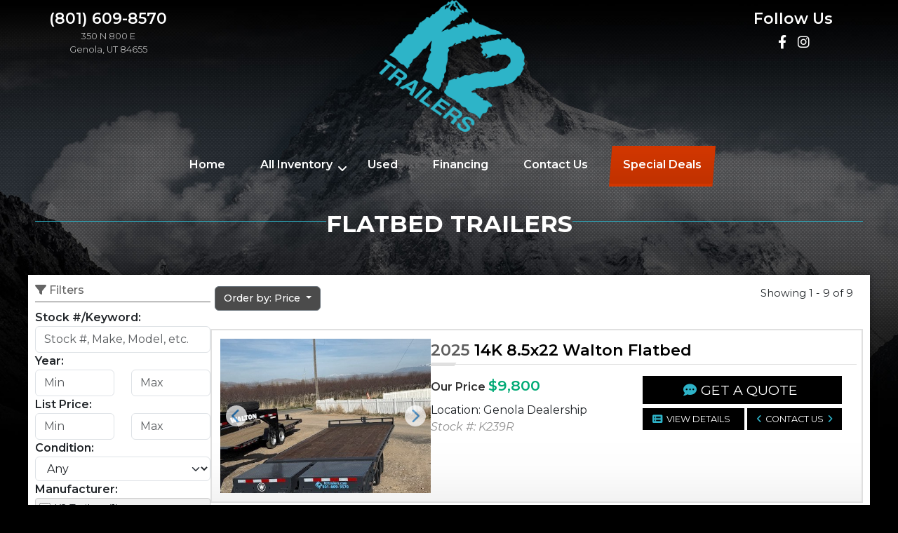

--- FILE ---
content_type: text/html; charset=utf-8
request_url: https://k2trailers.com/all-inventory/flatbed-trailers?order=length_desc&filters=true&order=price
body_size: 40641
content:
<!DOCTYPE html>
<html dir="ltr" lang="en">
<head>

<!-- Google tag (gtag.js) -->
<script async src="https://www.googletagmanager.com/gtag/js?id=G-EMYG6NED47"></script>
<script>
 window.dataLayer = window.dataLayer || [];
 function gtag(){dataLayer.push(arguments);}
 gtag('js', new Date());

 gtag('config', 'G-EMYG6NED47');
</script>

<title>Flatbed Trailers</title>
<meta name="description" content="Shop trailers for sale by K2 Trailers, Walton Trailers, Freedom Trailers,  and more."> 
<meta name="viewport" content="width=device-width, initial-scale=1.0, maximum-scale=1.0, user-scalable=no" />
<meta http-equiv="X-UA-Compatible" content="IE=edge" />
<meta http-equiv="Content-Type" content="text/html; charset=utf-8">
<meta charset="utf-8" />
<meta name="robots" content="index,follow">
<meta name="revisit-after" content="7 days">
<meta name="language" content="en">
<meta property="og:title" content="Flatbed Trailers">
<meta property="og:type" content="website">
<meta property="og:locale" content="en_US">
<meta name="google-site-verification" content="bkvwx4eiDO7a-jkQbTpSP6QH9iKsx_vunylmTEmfqMA" />
<meta property="og:url" content="https://k2trailers.com/all-inventory/flatbed-trailers"> 
<meta property="og:description" content="Shop trailers for sale by K2 Trailers, Walton Trailers, Freedom Trailers,  and more."> 



<link rel="stylesheet" type="text/css" href="/style/main.css" media="all">
<link rel="stylesheet" type="text/css" href="/style/inventory_preset.css" media="all">
<script src="/language_script?file="></script>
  <script src="/script/main.js?v=1_0"></script>
 
<!-- Podium -->
<script defer src="https://connect.podium.com/widget.js#ORG_TOKEN=dca5fd22-784c-4d1a-86bd-ca34c8ac7220" id="podium-widget" data-organization-api-token="dca5fd22-784c-4d1a-86bd-ca34c8ac7220"></script>
</head>
<body>
<div id="root">
 <header class="width-container">
 <div class="menu" id="menuTrigger"><span class="fa fa-bars fa-lg"></span></div>
 <div class="locations">
  <div class="l-item">
 <a href="tel:(801) 609-8570" class="l-phone"><div>(801) 609-8570</div></a>
 <a href="https://goo.gl/maps/61jvSwEpVBi26UgQ6" target="_blank" class="l-address">
 <div>350 N 800 E<br>Genola, UT 84655</div></a>
 </div>
  </div>
 <div class="logo-header">
 <div class="logo-box">
 <a href="/">
 <img src="/image/logo.png">
 </a>
 </div>
 </div>
 <div class="deal-box">
 <div class="l-item">
 <div class="l-phone"><div>Follow Us</div></div>
 <div class="social">
 <a href="https://www.facebook.com/k2trailers/" target="_blank"><i class="fab fa-facebook-f"></i></a>
 <a href="https://www.instagram.com/k2trailers/?hl=en" target="_blank"><i class="fab fa-instagram"></i></a>
 </div>
 </div>
 </div>
 <!-- Example single danger button -->
 <div class="locations-small btn-group">
 <button type="button" class="btn btn-danger dropdown-toggle" data-bs-toggle="dropdown" aria-haspopup="true" aria-expanded="false">
 Locations <i class="fab fa-sort-desc"></i>
 </button>
 <div class="dropdown-menu dropdown-menu-right">
  <div class="dropdown-item" href="#"><div class="l-title">Genola Dealership</div> <a href="tel:(801) 609-8570" class="l-phone">(801) 609-8570</a></div>
 <div class="dropdown-divider"></div>
  <div class="dropdown-item ls-deals" href="#"><a href="#">Special Deals <i class="fa fa-angle-right" style="margin-left: 4px;"></i></a></div>
 </div>
 </div>
 </header>
 <nav class="stopPropagation">
 <div class="nav-wrapper">
 <ul>
  <li class="">
  <a href="/" >Home</a>
  </li>
  <li class="hasSub">
  <a href="/all-inventory" data-bs-hover="dropdown" aria-expanded="false" aria-controls="#subMenu_1" >All Inventory</a>
 <ul class="collapse trailer-categories" id="subMenu_1">
  <li>
  <a href="/all-inventory/enclosed-cargo-trailers" class="trailer-cate">
 <img src="/image/cat-cargo2.png">
 <span>Enclosed Cargo</span>
 </a>
  </li>
  <li>
  <a href="/all-inventory/utility-trailers" class="trailer-cate">
 <img src="/image/cat-utility2.png">
 <span>Utility</span>
 </a>
  </li>
  <li>
  <a href="/all-inventory/dump-trailers" class="trailer-cate">
 <img src="/image/cat-dump2.png">
 <span>Dump</span>
 </a>
  </li>
  <li>
  <a href="/all-inventory/equipment-trailers" class="trailer-cate">
 <img src="/image/cat-tilt2.png">
 <span>Equipment</span>
 </a>
  </li>
  <li>
  <a href="/all-inventory/atv-trailers" class="trailer-cate">
 <img src="/image/cat-atv2.png">
 <span>ATV</span>
 </a>
  </li>
  <li>
  <a href="/all-inventory/flatbed-trailers" class="trailer-cate">
 <img src="/image/cat-gooseneck2.png">
 <span>Flatbed</span>
 </a>
  </li>
  <li>
  <a href="/all-inventory/car-hauler-trailers" class="trailer-cate">
 <img src="/image/cat-car2.png">
 <span>Car Hauler</span>
 </a>
  </li>
  <li>
  <a href="/all-inventory/horse-trailers" class="trailer-cate">
 <img src="/image/cat-horse2.png">
 <span>Horse</span>
 </a>
  </li>
  <li>
  <a href="/all-inventory/gooseneck-trailers" class="trailer-cate">
 <img src="/image/cat-gooseneck-dump2.png">
 <span>Gooseneck</span>
 </a>
  </li>
  </ul>
  </li>
  <li class="">
  <a href="/all-inventory/used" >Used</a>
  </li>
  <li class="">
  <a href="/financing" >Financing</a>
  </li>
  <li class="">
  <a href="/contact-us" >Contact Us</a>
  </li>
  <li class="">
  <a href="/all-inventory/deals" >Special Deals</a>
  </li>
  </ul>
 </div>
</nav>

 <main>
 <section class="jumbotron text-center title-container">
 <div class="width-container">
 <h1 class="h1-lines fw-bold">Flatbed Trailers</h1>
 </div>
 </section>
 <div class="content">
  <div class="width-container inventory-preset">
 <div class="filters-wrapper">
 <div class="title"><span class="fas fa-filter"></span> Filters <span class="close filter-toggle fas fa-times"></span></div>
 <div class="body">
 <style>
#filter-form .apply-field {
 margin-top: 4px;
 text-align: right;
}
#filter-form .slider-container .apply-field {
 margin-top: 40px;
}
</style>

<form method="post" action="/all-inventory/filter" id="filter-form">
<input type="hidden" name="csrf_token" value="e5a4eb05fbfb8c70724aea10b0f5c005fa58f13df1147bb95b69cd1ebec84953">
<input type="hidden" name="return" value="/all-inventory/flatbed-trailers?order=price">
<input type="hidden" name="reset" value="" id="fitler-reset">

<div class="form-group">
 <label for="keyword">Stock #/Keyword:</label>
 <div class="field">
 <input type="text" class="form-control" value="" name="keyword" id="filter-keyword" placeholder="Stock #, Make, Model, etc.">
 </div>
</div>

   <div class="form-group">
 <label for="in_year">Year:</label>
 <div class="field">
 <div class="row">
 <div class="col-sm-6"><input type="text" class="form-control" value="" name="in_year[min]" placeholder="Min"></div>
 <div class="col-sm-6"><input type="text" class="form-control" value="" name="in_year[max]" placeholder="Max"></div>
 </div>
 </div>
 </div>
     <div class="form-group">
 <label for="in_price">List Price:</label>
 <div class="field">
 <div class="row">
 <div class="col-sm-6"><input type="text" class="form-control" value="" name="in_price[min]" placeholder="Min"></div>
 <div class="col-sm-6"><input type="text" class="form-control" value="" name="in_price[max]" placeholder="Max"></div>
 </div>
 </div>
 </div>
    <div class="form-group">
 <label for="in_condition">Condition:</label>
 <div class="field">
 <select class="form-select" name="in_condition">
 <option value="">Any</option>
  <option value="67" >New</option>
  <option value="68" >Used</option>
  </select>
 </div>
 </div>
   <div class="form-group">
 <label for="in_mf_id">Manufacturer:</label>
 <div class="field">
 <div class="checkbox-group">
                                                <div class="checkbox">
 <span><input type="checkbox" id="in_mf_id15" value="79" name="in_mf_id[]" ></span>
 <label for="in_mf_id15">K2 Trailers (1)</label>
 </div>
                            <div class="checkbox">
 <span><input type="checkbox" id="in_mf_id24" value="80" name="in_mf_id[]" ></span>
 <label for="in_mf_id24">Walton (8)</label>
 </div>
      </div>
 </div>
 </div>
   <div class="form-group">
 <label for="in_color">Color:</label>
 <div class="field">
 <div class="checkbox-group">
   <div class="checkbox">
 <span><input type="checkbox" id="in_color0" value="69" name="in_color[]" ></span>
 <label for="in_color0">Black (9)</label>
 </div>
                                             </div>
 </div>
 </div>
   <div class="form-group">
 <label for="in_pull_type">Pull Type:</label>
 <div class="field">
 <div class="checkbox-group">
   <div class="checkbox">
 <span><input type="checkbox" id="in_pull_type0" value="81" name="in_pull_type[]" ></span>
 <label for="in_pull_type0">Bumper (5)</label>
 </div>
       <div class="checkbox">
 <span><input type="checkbox" id="in_pull_type2" value="83" name="in_pull_type[]" ></span>
 <label for="in_pull_type2">Gooseneck (4)</label>
 </div>
      </div>
 </div>
 </div>
    <div class="form-group">
 <label for="in_width">Width (Feet):</label>
 <div class="field">
 <div class="row">
 <div class="col-sm-6"><input type="text" class="form-control" value="" name="in_width[min]" placeholder="Min"></div>
 <div class="col-sm-6"><input type="text" class="form-control" value="" name="in_width[max]" placeholder="Max"></div>
 </div>
 </div>
 </div>
     <div class="form-group">
 <label for="in_length">Length (Feet):</label>
 <div class="field">
 <div class="row">
 <div class="col-sm-6"><input type="text" class="form-control" value="" name="in_length[min]" placeholder="Min"></div>
 <div class="col-sm-6"><input type="text" class="form-control" value="" name="in_length[max]" placeholder="Max"></div>
 </div>
 </div>
 </div>
  </form>
 
 
<script>
var timeout;
function submitFilters() {
 $('#filter-form').trigger('submit');
}
function resetFilters() {
 $('#fitler-reset').val('1');
 submitFilters();
}

jQuery(function() {
 $('#filter-form').on('change',':input', function() {
 var apply = $(this).parents('.form-group').find('.apply-field').length;
 if(!apply) {
 $(this).parents('.form-group').append('<div class="apply-field"><button type="button" class="apply-btn btn btn-sm btn-primary" onclick="submitFilters();">Apply</button></div>');
 }
 // clearTimeout(timeout);
 // timeout = setTimeout(function() {
 //     submitFilters();
 // }, 500);
 });

 // $('#filter-form').on('change','select', function() {
 //     submitFilters();
 // });

 // listing for the enter key on the keyword
 $('#filter-keyword').on('keydown', function(e) {
 if (e.key === 'Enter' || e.keyCode === 13) {
 e.preventDefault(); // Optional: prevent form submission if needed
 submitFilters();
 }
 });

 // For the Min Slider
 $('.slider-container .min-slider').on('input', function() {
 var container = $(this).parents('.slider-container');
 var minSlider = $(this);
 var maxSlider = container.find('.max-slider');
 var minInput = container.find('.min-input');
 var maxInput = container.find('.max-input');

 var minValue = parseFloat(minSlider.val());
 var maxValue = parseFloat(maxSlider.val());

 // If min exceeds max, push max up
 if (minValue > maxValue) {
 maxValue = minValue;
 maxSlider.val(maxValue);
 maxInput.val(maxValue);
 }

 // Update min input and slider
 minInput.val(minValue);
 });

 // For the Max Slider
 $('.slider-container .max-slider').on('input', function() {
 var container = $(this).parents('.slider-container');
 var maxSlider = $(this);
 var minSlider = container.find('.min-slider');
 var minInput = container.find('.min-input');
 var maxInput = container.find('.max-input');

 var maxValue = parseFloat(maxSlider.val());
 var minValue = parseFloat(minSlider.val());

 // If max goes below min, push min down
 if (maxValue < minValue) {
 minValue = maxValue;
 minSlider.val(minValue);
 minInput.val(minValue);
 }

 // Update max input and slider
 maxInput.val(maxValue);
 });

 // Sync min-input changes to the min-slider
 $('.slider-container .min-input').on('input', function() {
 var container = $(this).parents('.slider-container');
 var minSlider = container.find('.min-slider');
 var maxSlider = container.find('.max-slider');
 var maxInput = container.find('.max-input');

 var minValue = parseFloat($(this).val());
 var maxValue = parseFloat(maxInput.val());

 if (minValue > maxValue) {
 maxValue = minValue;
 maxSlider.val(maxValue);
 maxInput.val(maxValue);
 }

 minSlider.val(minValue);
 });

 // Sync max-input changes to the max-slider
 $('.slider-container .max-input').on('input', function() {
 var container = $(this).parents('.slider-container');
 var maxSlider = container.find('.max-slider');
 var minSlider = container.find('.min-slider');
 var minInput = container.find('.min-input');

 var maxValue = parseFloat($(this).val());
 var minValue = parseFloat(minInput.val());

 if (maxValue < minValue) {
 minValue = maxValue;
 minSlider.val(minValue);
 minInput.val(minValue);
 }

 maxSlider.val(maxValue);
 });
});

</script>
 </div>
 <div class="foot">
 <button type="button" class="btn btn-primary w-100 mb-1" onclick="submitFilters();">Apply Filters</button>
 <button type="button" class="btn btn-secondary w-100" onclick="resetFilters();">Reset Filters</button>
 </div>
 </div>
 <div class="inventory-wrapper">
 <div class="filter-trigger"><button type="button" class="btn btn-block btn-primary filter-toggle">Show Filters</button></div>
 <div class="inventory-header">
 <div class="dropdown show">
 <a class="btn btn-secondary dropdown-toggle" href="#" role="button" id="dropdownMenuLink" data-bs-toggle="dropdown" aria-haspopup="true" aria-expanded="false">
 Order by: Price
 </a>
 <div class="dropdown-menu" aria-labelledby="dropdownMenuLink">
  <a class="dropdown-item" href="/all-inventory/flatbed-trailers?order=price">Price</a>
  <a class="dropdown-item" href="/all-inventory/flatbed-trailers?order=price_desc">Price Desc.</a>
  <a class="dropdown-item" href="/all-inventory/flatbed-trailers?order=length">Length</a>
  <a class="dropdown-item" href="/all-inventory/flatbed-trailers?order=length_desc">Length Desc.</a>
  <a class="dropdown-item" href="/all-inventory/flatbed-trailers?order=newest">Newest</a>
  <a class="dropdown-item" href="/all-inventory/flatbed-trailers?order=oldest">Oldest</a>
  <a class="dropdown-item" href="/all-inventory/flatbed-trailers?order=photos"># Photos</a>
  </div>
 </div>
 <!--
 <a href="/contact-us">Contact</a><br>
 <a href="/inventory-detail/">Detail Url</a>
 -->
  <div class="pagination">
 <div class="pagination-info">Showing 1 - 9 of 9</div>
 </div>


 
 </div>
 <div class="inventory-list">
 
 <div class="inventory">
  <div id="carouselControls0" class="carousel slide" data-bs-interval="false">

  
 <div class="carousel-inner">
  <div class="carousel-item active">
 <img src="https://trailerops-dealer-storage.s3.us-west-1.amazonaws.com/k2trailers/inventory/photos/61/101361-2144.lg.jpg" class="d-block w-100" alt="8.5x22 Walton Flatbed">
 </div>
 
   <div class="carousel-item ">
 <img src="https://trailerops-dealer-storage.s3.us-west-1.amazonaws.com/k2trailers/inventory/photos/61/101361-2145.lg.jpg" class="d-block w-100" alt="8.5x22 Walton Flatbed">
 </div>
 
   <div class="carousel-item ">
 <img src="https://trailerops-dealer-storage.s3.us-west-1.amazonaws.com/k2trailers/inventory/photos/61/101361-2146.lg.jpg" class="d-block w-100" alt="8.5x22 Walton Flatbed">
 </div>
 
   <div class="carousel-item ">
 <img src="https://trailerops-dealer-storage.s3.us-west-1.amazonaws.com/k2trailers/inventory/photos/61/101361-2147.lg.jpg" class="d-block w-100" alt="8.5x22 Walton Flatbed">
 </div>
 
   <div class="carousel-item ">
 <img src="https://trailerops-dealer-storage.s3.us-west-1.amazonaws.com/k2trailers/inventory/photos/61/101361-2148.lg.jpg" class="d-block w-100" alt="8.5x22 Walton Flatbed">
 </div>
 
   <div class="carousel-item ">
 <img src="https://trailerops-dealer-storage.s3.us-west-1.amazonaws.com/k2trailers/inventory/photos/61/101361-2149.lg.jpg" class="d-block w-100" alt="8.5x22 Walton Flatbed">
 </div>
 
   <div class="carousel-item ">
 <img src="https://trailerops-dealer-storage.s3.us-west-1.amazonaws.com/k2trailers/inventory/photos/61/101361-2150.lg.jpg" class="d-block w-100" alt="8.5x22 Walton Flatbed">
 </div>
 
   </div>

 <a class="carousel-control-prev" href="#carouselControls0" role="button" data-bs-slide="prev">
 <span class="carousel-control-prev-icon" aria-hidden="true"></span>
 <span class="sr-only">Previous</span>
 </a>
 <a class="carousel-control-next" href="#carouselControls0" role="button" data-bs-slide="next">
 <span class="carousel-control-next-icon" aria-hidden="true"></span>
 <span class="sr-only">Next</span>
 </a>
 </div>

  <div class="inventory-info">
 <div class="title"><span class="year">2025</span> 14K 8.5x22 Walton Flatbed</div>
 <div class="inventory-info-box">
 <div class="ifb-details">
 <div class="price">
  Our Price <span>$9,800</span>
  </div>
 <div class="location">Location: Genola Dealership</div>
 <div class="stock">Stock #: K239R</div>
 </div>
 <div class="detail">
 <div class="btn-quote-box">
 <a href="/contact-us?inventory=101361" class="btn-quote">Get a Quote</a>
 </div>
 <a href="/inventory-detail/85x22-walton-flatbed-k239r-101361" class="btn-details">View Details</a>
 <a href="/contact-us?inventory=101361" class="btn-main">Contact Us</a>
 </div>
 </div>
 </div>
 </div>

 
 
 <div class="inventory">
  <div id="carouselControls1" class="carousel slide" data-bs-interval="false">

  
 <div class="carousel-inner">
  <div class="carousel-item active">
 <img src="https://trailerops-dealer-storage.s3.us-west-1.amazonaws.com/k2trailers/inventory/photos/16/101316-1867.lg.jpg" class="d-block w-100" alt="8.5x25 Walton Flatbed">
 </div>
 
   <div class="carousel-item ">
 <img src="https://trailerops-dealer-storage.s3.us-west-1.amazonaws.com/k2trailers/inventory/photos/16/101316-1868.lg.jpg" class="d-block w-100" alt="8.5x25 Walton Flatbed">
 </div>
 
   <div class="carousel-item ">
 <img src="https://trailerops-dealer-storage.s3.us-west-1.amazonaws.com/k2trailers/inventory/photos/16/101316-1869.lg.jpg" class="d-block w-100" alt="8.5x25 Walton Flatbed">
 </div>
 
   <div class="carousel-item ">
 <img src="https://trailerops-dealer-storage.s3.us-west-1.amazonaws.com/k2trailers/inventory/photos/16/101316-1870.lg.jpg" class="d-block w-100" alt="8.5x25 Walton Flatbed">
 </div>
 
   <div class="carousel-item ">
 <img src="https://trailerops-dealer-storage.s3.us-west-1.amazonaws.com/k2trailers/inventory/photos/16/101316-1871.lg.jpg" class="d-block w-100" alt="8.5x25 Walton Flatbed">
 </div>
 
   <div class="carousel-item ">
 <img src="https://trailerops-dealer-storage.s3.us-west-1.amazonaws.com/k2trailers/inventory/photos/16/101316-1872.lg.jpg" class="d-block w-100" alt="8.5x25 Walton Flatbed">
 </div>
 
   </div>

 <a class="carousel-control-prev" href="#carouselControls1" role="button" data-bs-slide="prev">
 <span class="carousel-control-prev-icon" aria-hidden="true"></span>
 <span class="sr-only">Previous</span>
 </a>
 <a class="carousel-control-next" href="#carouselControls1" role="button" data-bs-slide="next">
 <span class="carousel-control-next-icon" aria-hidden="true"></span>
 <span class="sr-only">Next</span>
 </a>
 </div>

  <div class="inventory-info">
 <div class="title"><span class="year">2025</span> 8.5x25 Walton Flatbed</div>
 <div class="inventory-info-box">
 <div class="ifb-details">
 <div class="price">
  Our Price <span>$11,400</span>
  </div>
 <div class="location">Location: Genola Dealership</div>
 <div class="stock">Stock #: Q3G43</div>
 </div>
 <div class="detail">
 <div class="btn-quote-box">
 <a href="/contact-us?inventory=101316" class="btn-quote">Get a Quote</a>
 </div>
 <a href="/inventory-detail/85x25-walton-flatbed-q3g43-101316" class="btn-details">View Details</a>
 <a href="/contact-us?inventory=101316" class="btn-main">Contact Us</a>
 </div>
 </div>
 </div>
 </div>

 
 
 <div class="inventory">
  <div id="carouselControls2" class="carousel slide" data-bs-interval="false">

  
 <div class="carousel-inner">
  <div class="carousel-item active">
 <img src="https://trailerops-dealer-storage.s3.us-west-1.amazonaws.com/k2trailers/inventory/photos/15/101315-1876.lg.jpg" class="d-block w-100" alt="15K 25 Walton Gooseneck Deckover">
 </div>
 
   <div class="carousel-item ">
 <img src="https://trailerops-dealer-storage.s3.us-west-1.amazonaws.com/k2trailers/inventory/photos/15/101315-1873.lg.jpg" class="d-block w-100" alt="15K 25 Walton Gooseneck Deckover">
 </div>
 
   <div class="carousel-item ">
 <img src="https://trailerops-dealer-storage.s3.us-west-1.amazonaws.com/k2trailers/inventory/photos/15/101315-1874.lg.jpg" class="d-block w-100" alt="15K 25 Walton Gooseneck Deckover">
 </div>
 
   <div class="carousel-item ">
 <img src="https://trailerops-dealer-storage.s3.us-west-1.amazonaws.com/k2trailers/inventory/photos/15/101315-1875.lg.jpg" class="d-block w-100" alt="15K 25 Walton Gooseneck Deckover">
 </div>
 
   <div class="carousel-item ">
 <img src="https://trailerops-dealer-storage.s3.us-west-1.amazonaws.com/k2trailers/inventory/photos/15/101315-1877.lg.jpg" class="d-block w-100" alt="15K 25 Walton Gooseneck Deckover">
 </div>
 
   <div class="carousel-item ">
 <img src="https://trailerops-dealer-storage.s3.us-west-1.amazonaws.com/k2trailers/inventory/photos/15/101315-1878.lg.jpg" class="d-block w-100" alt="15K 25 Walton Gooseneck Deckover">
 </div>
 
   <div class="carousel-item ">
 <img src="https://trailerops-dealer-storage.s3.us-west-1.amazonaws.com/k2trailers/inventory/photos/15/101315-1879.lg.jpg" class="d-block w-100" alt="15K 25 Walton Gooseneck Deckover">
 </div>
 
   <div class="carousel-item ">
 <img src="https://trailerops-dealer-storage.s3.us-west-1.amazonaws.com/k2trailers/inventory/photos/15/101315-1880.lg.jpg" class="d-block w-100" alt="15K 25 Walton Gooseneck Deckover">
 </div>
 
   </div>

 <a class="carousel-control-prev" href="#carouselControls2" role="button" data-bs-slide="prev">
 <span class="carousel-control-prev-icon" aria-hidden="true"></span>
 <span class="sr-only">Previous</span>
 </a>
 <a class="carousel-control-next" href="#carouselControls2" role="button" data-bs-slide="next">
 <span class="carousel-control-next-icon" aria-hidden="true"></span>
 <span class="sr-only">Next</span>
 </a>
 </div>

  <div class="inventory-info">
 <div class="title"><span class="year">2025</span> 15K 25 Walton Gooseneck Deckover</div>
 <div class="inventory-info-box">
 <div class="ifb-details">
 <div class="price">
  Our Price <span>$12,500</span>
  </div>
 <div class="location">Location: Genola Dealership</div>
 <div class="stock">Stock #: T5351</div>
 </div>
 <div class="detail">
 <div class="btn-quote-box">
 <a href="/contact-us?inventory=101315" class="btn-quote">Get a Quote</a>
 </div>
 <a href="/inventory-detail/15k-25-walton-gooseneck-deckover-t5351-101315" class="btn-details">View Details</a>
 <a href="/contact-us?inventory=101315" class="btn-main">Contact Us</a>
 </div>
 </div>
 </div>
 </div>

 
 
 <div class="inventory">
  <div id="carouselControls3" class="carousel slide" data-bs-interval="false">

  
 <div class="carousel-inner">
  <div class="carousel-item active">
 <img src="https://trailerops-dealer-storage.s3.us-west-1.amazonaws.com/k2trailers/inventory/photos/34/101134-1733.lg.jpg" class="d-block w-100" alt="7x27 Walton Equipment">
 </div>
 
   <div class="carousel-item ">
 <img src="https://trailerops-dealer-storage.s3.us-west-1.amazonaws.com/k2trailers/inventory/photos/34/101134-1728.lg.jpg" class="d-block w-100" alt="7x27 Walton Equipment">
 </div>
 
   <div class="carousel-item ">
 <img src="https://trailerops-dealer-storage.s3.us-west-1.amazonaws.com/k2trailers/inventory/photos/34/101134-1729.lg.jpg" class="d-block w-100" alt="7x27 Walton Equipment">
 </div>
 
   <div class="carousel-item ">
 <img src="https://trailerops-dealer-storage.s3.us-west-1.amazonaws.com/k2trailers/inventory/photos/34/101134-1730.lg.jpg" class="d-block w-100" alt="7x27 Walton Equipment">
 </div>
 
   <div class="carousel-item ">
 <img src="https://trailerops-dealer-storage.s3.us-west-1.amazonaws.com/k2trailers/inventory/photos/34/101134-1731.lg.jpg" class="d-block w-100" alt="7x27 Walton Equipment">
 </div>
 
   <div class="carousel-item ">
 <img src="https://trailerops-dealer-storage.s3.us-west-1.amazonaws.com/k2trailers/inventory/photos/34/101134-1732.lg.jpg" class="d-block w-100" alt="7x27 Walton Equipment">
 </div>
 
   <div class="carousel-item ">
 <img src="https://trailerops-dealer-storage.s3.us-west-1.amazonaws.com/k2trailers/inventory/photos/34/101134-1734.lg.jpg" class="d-block w-100" alt="7x27 Walton Equipment">
 </div>
 
   <div class="carousel-item ">
 <img src="https://trailerops-dealer-storage.s3.us-west-1.amazonaws.com/k2trailers/inventory/photos/34/101134-1735.lg.jpg" class="d-block w-100" alt="7x27 Walton Equipment">
 </div>
 
   <div class="carousel-item ">
 <img src="https://trailerops-dealer-storage.s3.us-west-1.amazonaws.com/k2trailers/inventory/photos/34/101134-1736.lg.jpg" class="d-block w-100" alt="7x27 Walton Equipment">
 </div>
 
   </div>

 <a class="carousel-control-prev" href="#carouselControls3" role="button" data-bs-slide="prev">
 <span class="carousel-control-prev-icon" aria-hidden="true"></span>
 <span class="sr-only">Previous</span>
 </a>
 <a class="carousel-control-next" href="#carouselControls3" role="button" data-bs-slide="next">
 <span class="carousel-control-next-icon" aria-hidden="true"></span>
 <span class="sr-only">Next</span>
 </a>
 </div>

  <div class="inventory-info">
 <div class="title"><span class="year">2025</span> 20K 7x27 Walton Equipment</div>
 <div class="inventory-info-box">
 <div class="ifb-details">
 <div class="price">
  Our Price <span>$16,200</span>
  </div>
 <div class="location">Location: Genola Dealership</div>
 <div class="stock">Stock #: 00077</div>
 </div>
 <div class="detail">
 <div class="btn-quote-box">
 <a href="/contact-us?inventory=101134" class="btn-quote">Get a Quote</a>
 </div>
 <a href="/inventory-detail/7x27-walton-equipment-00077-101134" class="btn-details">View Details</a>
 <a href="/contact-us?inventory=101134" class="btn-main">Contact Us</a>
 </div>
 </div>
 </div>
 </div>

 
 
 <div class="inventory">
  <div id="carouselControls4" class="carousel slide" data-bs-interval="false">

  
 <div class="carousel-inner">
  <div class="carousel-item active">
 <img src="https://trailerops-dealer-storage.s3.us-west-1.amazonaws.com/k2trailers/inventory/photos/26/101426-2571.lg.jpg" class="d-block w-100" alt="20K 30&#039; Walton Gooseneck Deckover">
 </div>
 
   <div class="carousel-item ">
 <img src="https://trailerops-dealer-storage.s3.us-west-1.amazonaws.com/k2trailers/inventory/photos/26/101426-2572.lg.jpg" class="d-block w-100" alt="20K 30&#039; Walton Gooseneck Deckover">
 </div>
 
   <div class="carousel-item ">
 <img src="https://trailerops-dealer-storage.s3.us-west-1.amazonaws.com/k2trailers/inventory/photos/26/101426-2573.lg.jpg" class="d-block w-100" alt="20K 30&#039; Walton Gooseneck Deckover">
 </div>
 
   <div class="carousel-item ">
 <img src="https://trailerops-dealer-storage.s3.us-west-1.amazonaws.com/k2trailers/inventory/photos/26/101426-2574.lg.jpg" class="d-block w-100" alt="20K 30&#039; Walton Gooseneck Deckover">
 </div>
 
   <div class="carousel-item ">
 <img src="https://trailerops-dealer-storage.s3.us-west-1.amazonaws.com/k2trailers/inventory/photos/26/101426-2575.lg.jpg" class="d-block w-100" alt="20K 30&#039; Walton Gooseneck Deckover">
 </div>
 
   <div class="carousel-item ">
 <img src="https://trailerops-dealer-storage.s3.us-west-1.amazonaws.com/k2trailers/inventory/photos/26/101426-2576.lg.jpg" class="d-block w-100" alt="20K 30&#039; Walton Gooseneck Deckover">
 </div>
 
   <div class="carousel-item ">
 <img src="https://trailerops-dealer-storage.s3.us-west-1.amazonaws.com/k2trailers/inventory/photos/26/101426-2577.lg.jpg" class="d-block w-100" alt="20K 30&#039; Walton Gooseneck Deckover">
 </div>
 
   </div>

 <a class="carousel-control-prev" href="#carouselControls4" role="button" data-bs-slide="prev">
 <span class="carousel-control-prev-icon" aria-hidden="true"></span>
 <span class="sr-only">Previous</span>
 </a>
 <a class="carousel-control-next" href="#carouselControls4" role="button" data-bs-slide="next">
 <span class="carousel-control-next-icon" aria-hidden="true"></span>
 <span class="sr-only">Next</span>
 </a>
 </div>

  <div class="inventory-info">
 <div class="title"><span class="year">2025</span> 20K 30&#039; Walton Gooseneck Deckover</div>
 <div class="inventory-info-box">
 <div class="ifb-details">
 <div class="price">
  <span class="text-danger" style="text-decoration: line-through;">$16,900</span>
 <span>$16,300 </span>
  </div>
 <div class="location">Location: Genola Dealership</div>
 <div class="stock">Stock #: 00211</div>
 </div>
 <div class="detail">
 <div class="btn-quote-box">
 <a href="/contact-us?inventory=101426" class="btn-quote">Get a Quote</a>
 </div>
 <a href="/inventory-detail/20k-30-walton-gooseneck-deckover-00211-101426" class="btn-details">View Details</a>
 <a href="/contact-us?inventory=101426" class="btn-main">Contact Us</a>
 </div>
 </div>
 </div>
 </div>

 
 
 <div class="inventory">
  <div id="carouselControls5" class="carousel slide" data-bs-interval="false">

  
 <div class="carousel-inner">
  <div class="carousel-item active">
 <img src="https://trailerops-dealer-storage.s3.us-west-1.amazonaws.com/k2trailers/inventory/photos/94/101294-1674.lg.jpg" class="d-block w-100" alt="20K 30&#039; Walton Gooseneck Deckover">
 </div>
 
   <div class="carousel-item ">
 <img src="https://trailerops-dealer-storage.s3.us-west-1.amazonaws.com/k2trailers/inventory/photos/94/101294-1675.lg.jpg" class="d-block w-100" alt="20K 30&#039; Walton Gooseneck Deckover">
 </div>
 
   <div class="carousel-item ">
 <img src="https://trailerops-dealer-storage.s3.us-west-1.amazonaws.com/k2trailers/inventory/photos/94/101294-1676.lg.jpg" class="d-block w-100" alt="20K 30&#039; Walton Gooseneck Deckover">
 </div>
 
   <div class="carousel-item ">
 <img src="https://trailerops-dealer-storage.s3.us-west-1.amazonaws.com/k2trailers/inventory/photos/94/101294-1677.lg.jpg" class="d-block w-100" alt="20K 30&#039; Walton Gooseneck Deckover">
 </div>
 
   <div class="carousel-item ">
 <img src="https://trailerops-dealer-storage.s3.us-west-1.amazonaws.com/k2trailers/inventory/photos/94/101294-1678.lg.jpg" class="d-block w-100" alt="20K 30&#039; Walton Gooseneck Deckover">
 </div>
 
   <div class="carousel-item ">
 <img src="https://trailerops-dealer-storage.s3.us-west-1.amazonaws.com/k2trailers/inventory/photos/94/101294-1679.lg.jpg" class="d-block w-100" alt="20K 30&#039; Walton Gooseneck Deckover">
 </div>
 
   <div class="carousel-item ">
 <img src="https://trailerops-dealer-storage.s3.us-west-1.amazonaws.com/k2trailers/inventory/photos/94/101294-1680.lg.jpg" class="d-block w-100" alt="20K 30&#039; Walton Gooseneck Deckover">
 </div>
 
   </div>

 <a class="carousel-control-prev" href="#carouselControls5" role="button" data-bs-slide="prev">
 <span class="carousel-control-prev-icon" aria-hidden="true"></span>
 <span class="sr-only">Previous</span>
 </a>
 <a class="carousel-control-next" href="#carouselControls5" role="button" data-bs-slide="next">
 <span class="carousel-control-next-icon" aria-hidden="true"></span>
 <span class="sr-only">Next</span>
 </a>
 </div>

  <div class="inventory-info">
 <div class="title"><span class="year">2025</span> 20K 30&#039; Walton Gooseneck Deckover</div>
 <div class="inventory-info-box">
 <div class="ifb-details">
 <div class="price">
  <span class="text-danger" style="text-decoration: line-through;">$16,900</span>
 <span>$16,300 </span>
  </div>
 <div class="location">Location: Genola Dealership</div>
 <div class="stock">Stock #: 00575</div>
 </div>
 <div class="detail">
 <div class="btn-quote-box">
 <a href="/contact-us?inventory=101294" class="btn-quote">Get a Quote</a>
 </div>
 <a href="/inventory-detail/20k-30-walton-gooseneck-deckover-00575-101294" class="btn-details">View Details</a>
 <a href="/contact-us?inventory=101294" class="btn-main">Contact Us</a>
 </div>
 </div>
 </div>
 </div>

 
 
 <div class="inventory">
  <div id="carouselControls6" class="carousel slide" data-bs-interval="false">

  
 <div class="carousel-inner">
  <div class="carousel-item active">
 <img src="https://trailerops-dealer-storage.s3.us-west-1.amazonaws.com/k2trailers/inventory/photos/15/101115-546.lg.jpg" class="d-block w-100" alt="20K 26&#039; Walton Tilt Deck">
 </div>
 
   <div class="carousel-item ">
 <img src="https://trailerops-dealer-storage.s3.us-west-1.amazonaws.com/k2trailers/inventory/photos/15/101115-547.lg.jpg" class="d-block w-100" alt="20K 26&#039; Walton Tilt Deck">
 </div>
 
   </div>

 <a class="carousel-control-prev" href="#carouselControls6" role="button" data-bs-slide="prev">
 <span class="carousel-control-prev-icon" aria-hidden="true"></span>
 <span class="sr-only">Previous</span>
 </a>
 <a class="carousel-control-next" href="#carouselControls6" role="button" data-bs-slide="next">
 <span class="carousel-control-next-icon" aria-hidden="true"></span>
 <span class="sr-only">Next</span>
 </a>
 </div>

  <div class="inventory-info">
 <div class="title"><span class="year">2025</span> 20K 26&#039; Walton Tilt Deck</div>
 <div class="inventory-info-box">
 <div class="ifb-details">
 <div class="price">
  Our Price <span>$21,900</span>
  </div>
 <div class="location">Location: Genola Dealership</div>
 <div class="stock">Stock #: 22222</div>
 </div>
 <div class="detail">
 <div class="btn-quote-box">
 <a href="/contact-us?inventory=101115" class="btn-quote">Get a Quote</a>
 </div>
 <a href="/inventory-detail/20k-26-walton-tilt-deck-22222-101115" class="btn-details">View Details</a>
 <a href="/contact-us?inventory=101115" class="btn-main">Contact Us</a>
 </div>
 </div>
 </div>
 </div>

 
 
 <div class="inventory">
  <div id="carouselControls7" class="carousel slide" data-bs-interval="false">

  
 <div class="carousel-inner">
  <div class="carousel-item active">
 <img src="https://trailerops-dealer-storage.s3.us-west-1.amazonaws.com/k2trailers/inventory/photos/14/101114-545.lg.jpg" class="d-block w-100" alt="20K 26&#039; Walton Tilt Deck">
 </div>
 
   <div class="carousel-item ">
 <img src="https://trailerops-dealer-storage.s3.us-west-1.amazonaws.com/k2trailers/inventory/photos/14/101114-544.lg.jpg" class="d-block w-100" alt="20K 26&#039; Walton Tilt Deck">
 </div>
 
   </div>

 <a class="carousel-control-prev" href="#carouselControls7" role="button" data-bs-slide="prev">
 <span class="carousel-control-prev-icon" aria-hidden="true"></span>
 <span class="sr-only">Previous</span>
 </a>
 <a class="carousel-control-next" href="#carouselControls7" role="button" data-bs-slide="next">
 <span class="carousel-control-next-icon" aria-hidden="true"></span>
 <span class="sr-only">Next</span>
 </a>
 </div>

  <div class="inventory-info">
 <div class="title"><span class="year">2025</span> 20K 26&#039; Walton Tilt Deck</div>
 <div class="inventory-info-box">
 <div class="ifb-details">
 <div class="price">
  Our Price <span>$22,900</span>
  </div>
 <div class="location">Location: Genola Dealership</div>
 <div class="stock">Stock #: 11111</div>
 </div>
 <div class="detail">
 <div class="btn-quote-box">
 <a href="/contact-us?inventory=101114" class="btn-quote">Get a Quote</a>
 </div>
 <a href="/inventory-detail/20k-26-walton-tilt-deck-11111-101114" class="btn-details">View Details</a>
 <a href="/contact-us?inventory=101114" class="btn-main">Contact Us</a>
 </div>
 </div>
 </div>
 </div>

 
 
 <div class="inventory">
  <div id="carouselControls8" class="carousel slide" data-bs-interval="false">

  
 <div class="carousel-inner">
  <div class="carousel-item active">
 <img src="https://trailerops-dealer-storage.s3.us-west-1.amazonaws.com/k2trailers/inventory/photos/79/101379-2242.lg.jpg" class="d-block w-100" alt="62K 8.5x30 K2 Trailers Flatbed">
 </div>
 
   <div class="carousel-item ">
 <img src="https://trailerops-dealer-storage.s3.us-west-1.amazonaws.com/k2trailers/inventory/photos/79/101379-2247.lg.jpg" class="d-block w-100" alt="62K 8.5x30 K2 Trailers Flatbed">
 </div>
 
   <div class="carousel-item ">
 <img src="https://trailerops-dealer-storage.s3.us-west-1.amazonaws.com/k2trailers/inventory/photos/79/101379-2243.lg.jpg" class="d-block w-100" alt="62K 8.5x30 K2 Trailers Flatbed">
 </div>
 
   <div class="carousel-item ">
 <img src="https://trailerops-dealer-storage.s3.us-west-1.amazonaws.com/k2trailers/inventory/photos/79/101379-2244.lg.jpg" class="d-block w-100" alt="62K 8.5x30 K2 Trailers Flatbed">
 </div>
 
   <div class="carousel-item ">
 <img src="https://trailerops-dealer-storage.s3.us-west-1.amazonaws.com/k2trailers/inventory/photos/79/101379-2245.lg.jpg" class="d-block w-100" alt="62K 8.5x30 K2 Trailers Flatbed">
 </div>
 
   </div>

 <a class="carousel-control-prev" href="#carouselControls8" role="button" data-bs-slide="prev">
 <span class="carousel-control-prev-icon" aria-hidden="true"></span>
 <span class="sr-only">Previous</span>
 </a>
 <a class="carousel-control-next" href="#carouselControls8" role="button" data-bs-slide="next">
 <span class="carousel-control-next-icon" aria-hidden="true"></span>
 <span class="sr-only">Next</span>
 </a>
 </div>

  <div class="inventory-info">
 <div class="title"><span class="year">2025</span> 62K 8.5x30 K2 Trailers Flatbed</div>
 <div class="inventory-info-box">
 <div class="ifb-details">
 <div class="price">
  Our Price <span>$32,000</span>
  </div>
 <div class="location">Location: Genola Dealership</div>
 <div class="stock">Stock #: 77878</div>
 </div>
 <div class="detail">
 <div class="btn-quote-box">
 <a href="/contact-us?inventory=101379" class="btn-quote">Get a Quote</a>
 </div>
 <a href="/inventory-detail/62k-85x30-k2-trailers-flatbed-77878-101379" class="btn-details">View Details</a>
 <a href="/contact-us?inventory=101379" class="btn-main">Contact Us</a>
 </div>
 </div>
 </div>
 </div>

 
  </div>
 <div class="pagination">
 <div class="pagination-info">Showing 1 - 9 of 9</div>
 </div>

  </div>
</div>

<script>
jQuery(function() {
 $(document).on('click','.filter-toggle', function() {
 $('body').toggleClass('filter-open');
 });
});
</script>


 </div>
 </main>

 <!-- Footer -->
 <footer class="bg-black text-center text-white">
 <div class="container">
 <div class="row">
 <div class="col-lg-4 offset-lg-2 col-md-6 mb-4 mb-md-0 text-center">
 <div class="logo-box">
 <img src="/image/logo.png">
 </div>
 <section class="mb-4">
 <a class="btn btn-outline-light btn-floating m-1" href="https://www.facebook.com/k2trailers/" role="button" target="_blank"><i class="fab fa-facebook-f"></i></a>
 <a class="btn btn-outline-light btn-floating m-1" href="https://www.instagram.com/k2trailers/?hl=en" role="button" target="_blank"><i class="fab fa-instagram"></i></a>
 </section>
 </div>
 
 <div class="col-lg-4 col-md-6 mb-4 mb-md-0">
 <section class="footer-locations">
  <div class="l-item">
 <div class="l-title">
 </div>
 <a href="tel:(801) 609-8570" class="l-phone"><i class="fa fa-phone"></i> <div>(801) 609-8570</div></a>
 <a href="https://goo.gl/maps/61jvSwEpVBi26UgQ6" target="_blank" class="l-address">
 <div>350 N 800 E<br>Genola, UT 84655</div>
 </a><br><br>
 <a class="btn-main" href="/all-inventory?location=1">View Inventory</a>
 </div>
  </section>
 </div>
 </div>
 </div>

 <!-- Grid container -->
 <div class="copy">
 &copy; Copyright 2025 K2 Trailers.
  </div>
 </footer>

</div>


<script>
jQuery(function() {
 app.init();
});
</script>

</body>
</html>

--- FILE ---
content_type: text/css
request_url: https://k2trailers.com/style/inventory_preset.css
body_size: 6870
content:
.inventory-preset .filters-wrapper{position:fixed;top:100px;bottom:0px;left:0px;width:250px;background:#fff;transform:translate(-101%, 0);border:1px solid #182c3f;box-sizing:border-box;display:flex;flex-direction:column;z-index:1}.inventory-preset .filters-wrapper .title{color:#656565;font-weight:500;flex-grow:0;flex-shrink:0;border-bottom:solid 1px;padding-bottom:4px}.inventory-preset .filters-wrapper .title .close{color:inherit}.inventory-preset .filters-wrapper .body{flex-grow:1;flex-shrink:1;padding:10px 0 10px 0;overflow:auto;overflow-x:hidden}.inventory-preset .filters-wrapper .body .checkbox-group{max-height:200px;overflow:auto;overflow-x:hidden}.inventory-preset .filters-wrapper .body .checkbox-group .checkbox{margin-bottom:5px;font-size:90%}.inventory-preset .filters-wrapper .foot{flex-grow:0;flex-shrink:0;padding:10px}.inventory-preset .inventory-wrapper .filter-trigger{padding:10px}.inventory-preset .inventory-wrapper .inventory-list .inventory{position:relative;border:2px solid #e0e0e0;padding:12px;margin-bottom:30px;display:flex;flex-flow:column;gap:14px;justify-content:center}.inventory-preset .inventory-wrapper .inventory-list .inventory .carousel{height:220px;width:300px;margin:0 auto}.inventory-preset .inventory-wrapper .inventory-list .inventory .carousel-item{background:#e8f5ff;height:220px;width:300px;overflow:hidden;position:relative}.inventory-preset .inventory-wrapper .inventory-list .inventory .carousel-item img{min-height:100%;min-width:100%;position:absolute;top:-9999px;bottom:-9999px;left:-9999px;right:-9999px;margin:auto}.inventory-preset .inventory-wrapper .inventory-list .inventory .carousel-control-prev{opacity:.7}.inventory-preset .inventory-wrapper .inventory-list .inventory .carousel-control-prev:hover{opacity:1}.inventory-preset .inventory-wrapper .inventory-list .inventory .carousel-control-next{opacity:.7}.inventory-preset .inventory-wrapper .inventory-list .inventory .carousel-control-next:hover{opacity:1}.inventory-preset .inventory-wrapper .inventory-list .inventory .photo{max-width:300px;min-width:300px;margin:0 auto}.inventory-preset .inventory-wrapper .inventory-list .inventory .inventory-info{text-align:center;flex:1;position:relative}.inventory-preset .inventory-wrapper .inventory-list .inventory .inventory-info .title{position:relative;color:#000;font-size:1.4em;font-weight:600;padding-bottom:4px;margin-bottom:14px}.inventory-preset .inventory-wrapper .inventory-list .inventory .inventory-info .title:before{content:"";position:absolute;bottom:0;left:5px;right:-5px;border-bottom:1px solid #e0e0e0}.inventory-preset .inventory-wrapper .inventory-list .inventory .inventory-info .title:after{content:"";position:absolute;left:0;bottom:-2px;height:5px;width:35px;-ms-transform:skew(-30deg);-webkit-transform:skew(-30deg);transform:skew(-30deg);background-color:#e0e0e0}.inventory-preset .inventory-wrapper .inventory-list .inventory .inventory-info .year{color:#5d5d5d}.inventory-preset .inventory-wrapper .inventory-list .inventory .inventory-info .price{color:#333;font-size:1em;margin-bottom:8px;font-weight:600}.inventory-preset .inventory-wrapper .inventory-list .inventory .inventory-info .price span{font-size:1.3em;font-weight:600;color:#00aa75}.inventory-preset .inventory-wrapper .inventory-list .inventory .inventory-info .stock{color:#939393;font-style:italic}.inventory-preset .inventory-wrapper .inventory-list .inventory .inventory-info .detail{padding:0px 16px 16px 16px;margin-left:auto}.inventory-preset .inventory-wrapper .inventory-list .inventory .inventory-info .inventory-info-box{display:flex}.inventory-preset .inventory-wrapper .inventory-list .inventory:before{content:"";position:absolute;z-index:0;left:0;right:0;bottom:0;height:200px;background:-moz-linear-gradient(top, rgba(0, 0, 0, 0) 0%, rgba(0, 0, 0, 0) 50%, rgba(0, 0, 0, 0.01) 75%, rgba(0, 0, 0, 0.05) 100%);background:-webkit-linear-gradient(top, rgba(0, 0, 0, 0) 0%, rgba(0, 0, 0, 0) 50%, rgba(0, 0, 0, 0.01) 75%, rgba(0, 0, 0, 0.05) 100%);background:linear-gradient(to bottom, rgba(0, 0, 0, 0) 0%, rgba(0, 0, 0, 0) 50%, rgba(0, 0, 0, 0.01) 75%, rgba(0, 0, 0, 0.05) 100%)}.inventory-preset .accordion .card-header a{color:#000;font-weight:500}.inventory-preset .accordion .card-header:hover a{color:#000}.inventory-preset .accordion .card-header:hover{background-color:rgba(0,0,0,.06)}.inventory-preset .accordion .card-header:after{font-family:"Font Awesome 6 Free";content:"";float:right;color:#bfbfbf}.inventory-preset .accordion .card-header.collapsed:after{content:""}.inventory-preset .card-title{text-decoration:none;cursor:pointer}.btn-quote-box{width:100%}.btn-quote{display:inline-block;color:#fff;text-align:center;text-transform:uppercase;margin-top:2px;margin-bottom:4px;transition:all .3s;background:#000;padding:6px 20px;font-size:1.2em;width:100%}.btn-quote:hover{text-decoration:none;color:#fff;background:#333}.btn-quote:before{font-family:"Font Awesome 6 Free";font-weight:900;font-size:1em;transition:all .3s;position:relative;color:#2eb3c8}.btn-quote:before{content:"";right:6px}.btn-details{display:inline-block;color:#fff;text-align:center;text-transform:uppercase;margin-top:2px;transition:all .3s;background:#000;padding:6px 20px;font-size:.8em}.btn-details:hover{text-decoration:none;color:#fff;background:#333}.btn-details:before{font-family:"Font Awesome 6 Free";font-weight:900;font-size:1em;transition:all .3s;position:relative;color:#2eb3c8}.btn-details:before{content:"";right:6px}.filter-open .inventory-preset .filters-wrapper{transform:translate(0, 0)}.inventory-header{display:flex;align-content:space-between;align-items:end;justify-content:space-between;padding:6px;border-radius:6px;margin-bottom:20px;font-size:.9em}.inventory-header .btn{font-size:1em}.inventory-header .pagination .btn{font-size:1em}.inventory-header .btn.btn-secondary.dropdown-toggle{background-color:#4b4b4b}.pagination{flex-direction:row}.detail-photos{width:400px}@media(min-width: 768px){.inventory-preset .inventory-wrapper .inventory-list .inventory{justify-content:left;flex-flow:row}.inventory-preset .inventory-wrapper .inventory-list .inventory .photo{margin:0}.inventory-preset .inventory-wrapper .inventory-list .inventory .inventory-info{text-align:left}}@media(min-width: 1024px){.inventory-preset{display:flex;flex-direction:row;gap:15px}.inventory-preset .filters-wrapper{flex-grow:0;flex-shrink:0;flex-basis:250px;position:relative;top:auto;left:auto;right:auto;bottom:auto;transform:none !important;display:block;border-width:0px}.inventory-preset .filters-wrapper .title .close{display:none}.inventory-preset .filters-wrapper .body{overflow:visible}.inventory-preset .filters-wrapper .foot{position:sticky;bottom:10px}.inventory-preset .inventory-wrapper{flex-grow:1;flex-shrink:1}.inventory-preset .inventory-wrapper .filter-trigger{display:none}}


--- FILE ---
content_type: application/javascript
request_url: https://k2trailers.com/language_script?file=
body_size: 7329
content:
window.language = {"language_code":"en","language_name":"English","language_local":"en_US","language_direction":"ltr","currency_prefix":"$","currency_suffix":"","phone_format":"(###) ###-####","date_format":"m\/d\/Y","date_format_full":"l, F jS, Y","date_format_full_lng":"%A, %B %e, %Y","date_format_lng":"%m\/%d\/%Y","date_format_long":"F jS, Y","date_format_long_lng":"%B %e, %Y","datetime_format":"m\/d\/Y g:ia","datetime_format_full":"l, F jS, Y - h:i A","datetime_format_full_lng":"%A, %B %e, %Y - %I:%M %p","datetime_format_lng":"%m\/%d\/%Y %l:%M%P","datetime_format_long":"F jS, Y - h:i A","datetime_format_long_lng":"%B %e, %Y - %I:%M %p","time_format":"g:ia","time_format_long":"h:i A","decimal_point":".","thousands_separator":",","error_page_not_found":"Page Not Found!","error_page_not_found_description":"The requested page was not found. If you got here from a link, please report it to an administrator.","error_service_unavailable":"Sorry service is temporarily unavailable!","error_form_incomplete":"Form is incomplete!","text_about":"About","text_add":"Add","text_admin":"Admin","text_and":"and","text_any":"Any","text_back":"Back","text_cancel":"Cancel","text_checked":"Checked","text_clear":"Clear","text_close":"Close","text_complete":"Complete","text_continue":"Continue","text_copy":"Copy","text_create":"Create","text_date":"Date","text_day":"Day|Days","text_delete":"Delete","text_deleted":"Deleted","text_description":"Description","text_details":"Details","text_disable":"Disable","text_disabled":"Disabled","text_dismiss":"Dismiss","text_download":"Download","text_edit":"Edit","text_email":"Email","text_error":"Error","text_export":"Export","text_failed":"Failed","text_id":"ID","text_import":"Import","text_load":"Load","text_loading":"Loading...","text_max":"Max","text_min":"Min","text_more":"More","text_na":"Not Applicable","text_name":"Name","text_new":"New","text_no":"No","text_none":"None","text_off":"Off","text_ok":"Ok","text_on":"On","text_page":"Page","text_photo":"Photo","text_preview":"Preview","text_print":"Print","text_required":"Required","text_reset":"Reset","text_save":"Save","text_saved":"Saved","text_search":"Search","text_select":"Select","text_select_all":"Select All","text_select_all_none":"Select All\/None","text_select_none":"Select None","text_send":"Send","text_show_more":"Show More","text_sort":"Sort","text_sort_asc":"Ascending","text_sort_desc":"Descending","text_subject":"Subject","text_submit":"Submit","text_update":"Update","text_upload":"Upload","text_user":"User","text_yes":"Yes","footer_copyright":"&copy; Copyright 2025 K2 Trailers.","paginate_info":"Showing [start] - [end] of [total]","paginate_next":"Next","paginate_page":"Page","paginate_prev":"Prev","home_title":"K2 Trailers | Quality Trailers at Unbeatable Prices | Utility, Flatbed, Dump and Equipment Trailers near Salt Lake City Utah | Trailer Dealer","home_meta_description":"K2 stocks Quality Trailers at Unbeatable Prices. Shop Utility Trailers, Flatbed Trailers, Dump Trailers and Equipment Trailers near Salt Lake City Utah at your local Salt Lake City Trailer Dealer for great deals.","inventory_title_all":"All Inventory","inventory_title_category":"[category] Trailers","inventory_title_category_location":"[category] Trailers in [location]","inventory_title_manufacturer":"[manufacturer] Trailers","inventory_title_location":"Trailers in [location]","inventory_title_new":"New Trailers For Sale","inventory_title_used":"Used Trailers For Sale","inventory_title_deals":"Discounted Trailers For Sale","inventory_meta_description":"Shop trailers for sale by K2 Trailers, Walton Trailers, Freedom Trailers,  and more.","inventory_none_found":"Sorry no inventory was found.","inventory_order_price":"Price","inventory_order_price_desc":"Price Desc.","inventory_order_length":"Length","inventory_order_length_desc":"Length Desc.","inventory_order_newest":"Newest","inventory_order_oldest":"Oldest","inventory_order_photos":"# Photos","inventory_detail_button":"View Details","rentals_title":"Rentals","rentals_title_seo":"Rentals - #1 Utah Trailer Dealer - Enclosed, Utility, Equipment, and Dump Trailers.","rentals_meta_description":"K2 stocks Quality Trailers at Unbeatable Prices. Shop Utility Flatbed and Equipment Trailers near Salt Lake City Utah at your local Salt Lake City Trailer Dealer for deals.","service_title":"Service & Repair","service_title_seo":"Service & Repair | K2 Trailers | Quality Trailers at Unbeatable Prices | Utility, Flatbed, Dump and Equipment Trailers near Salt Lake City Utah | Trailer Dealer","service_meta_description":"K2 stocks Quality Trailers at Unbeatable Prices. Shop Utility Flatbed and Equipment Trailers near Salt Lake City Utah at your local Salt Lake City Trailer Dealer for deals.","service_preferred_date":"Preferred Date of Service","service_comments":"Description or Service or Repairs Needed","service_submit":"Submit Request","parts_title":"Parts","parts_title_seo":"Parts | K2 Trailers | Quality Trailers at Unbeatable Prices | Utility, Flatbed, Dump and Equipment Trailers near Salt Lake City Utah | Trailer Dealer","parts_meta_description":"K2 stocks Quality Trailers at Unbeatable Prices. Shop Utility Flatbed and Equipment Trailers near Salt Lake City Utah at your local Salt Lake City Trailer Dealer for deals.","parts_comments":"Parts Descriptions \/ Your Comments","parts_trailer_make":"Trailer Make","parts_trailer_model":"Trailer Model","parts_trailer_year":"Trailer Year","parts_trailer_vin":"Trailer VIN #","parts_submit":"Submit Request","financing_title":"Financing","financing_title_seo":"Financing | K2 Trailers | Quality Trailers at Unbeatable Prices | Utility, Flatbed, Dump and Equipment Trailers near Salt Lake City Utah | Trailer Dealer","financing_meta_description":"We have new & used trailers for sale in West Murray, UT. We also provide car hauler, enclosed trailer & dump trailer rentals. #1 Utah trailer repair & installation for all sizes & kinds. Trailer parts & accessories.","contact_title":"Contact Us","contact_title_seo":"Contact Us | K2 Trailers | Quality Trailers at Unbeatable Prices | Utility, Flatbed, Dump and Equipment Trailers near Salt Lake City Utah | Trailer Dealer","contact_meta_description":"K2 stocks Quality Trailers at Unbeatable Prices. Shop Utility Flatbed and Equipment Trailers near Salt Lake City Utah at your local Salt Lake City Trailer Dealer for deals.","contact_first_name":"First Name","contact_last_name":"Last Name","contact_email":"Email Address","contact_phone":"Phone Number","contact_location":"Preferred Location","contact_comments":"Comments \/ Questions","contact_security_code":"Security code","contact_security_code_placeholder":"Enter security code","contact_security_show":"I Am Human","contact_submit":"Send Message","contact_message_received":"Your message has been sent, we will contact you as soon as possible.","contact_message_order_received":"Your order has been sent, we will contact you as soon as possible.","contact_failed_save":"An unexpected error has occurred, please try again later or give us a call.","contact_failed_security":"Invalid security code!","contact_validation_error":"Please complete all required fields!","design_trailer_title":"Design A Trailer","about_title":"About K2 Trailers","terms_title":"K2 Trailers Terms"}